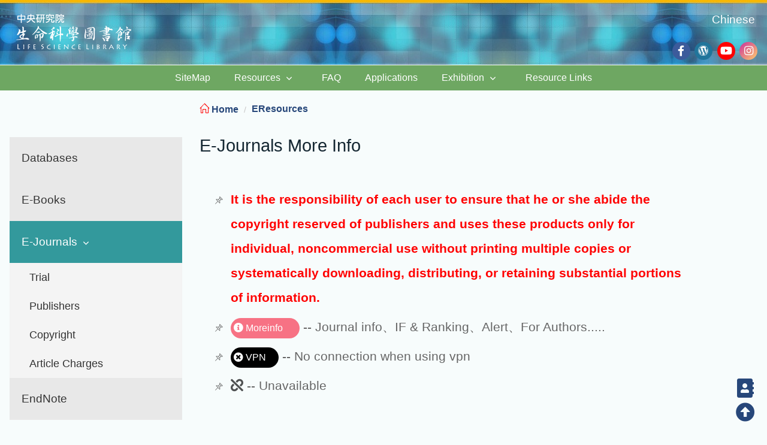

--- FILE ---
content_type: text/css
request_url: https://lsl.sinica.edu.tw/css/template-style.css
body_size: 32353
content:
html,body{margin: 0;padding: 0;width:100%;}
html, body, .wrapper {height: 100%;}
body > .wrapper {height: auto; min-height: 100%;}
.wrapper{
	position:relative;
	min-height:100%;
	width:100%;
	overflow:hidden;
}

.box{width:90%}
.headernavarea{position:absolute;bottom:0px;right:5px;text-align:right}
.header-nav ul {padding:0;margin-bottom:55px;margin-right:10px}
.header-nav li {list-style:none outside none;cursor:pointer;}
.header-nav li a {color:#fff; display:block;font-size:1.2rem;padding:0.3rem; }
.header-nav li a:hover {background:#2b4c61;}

.headerarea{background-image:url('../images/headerbg.jpg');background-repeat:repeat-x;height:109px;border-bottom:1px solid #fff}
.lslarea {position:absolute;top:20px;left:0}
.top-nav ul ul {text-align:center}
.setnavheight{height:42px}
.socialiconarea{position:absolute;bottom:8px;right:12px;display:flex;flex-direction:row;flex; justify-content:space-around;z-index:1;width:150px}
i.socialicon-circle-small {
  border-radius: 50px;
  display: block;
  font-size: 1.1rem;
  height: 30px;
  text-align: center;
  width: 30px;
  line-height:1.7;
}

.footerarea {
	position: relative;width:100%;
	background-color:#6ea762;color:#fff;border-top:1px solid #fff;padding:30px;font-size:1rem
}
.footerarea a:link, .footerarea a:visited, .footerarea a:hover, .footerarea a:active {font-size:1.1rem;}
.footerarea a:link {color:#fff}
.footerarea a:hover{color:#fff;background-color:#ff6600}


#blindsettop{position:absolute;left:0;top:0;}
#blindsettop a{color:#437894;/* E0E2FF */}
#blindsetcontent{position:absolute;right:0;top:0;}
#blindsetcontent a{color:#f7fcfc;/* E0E2FF */}
#blindsetbottom{position:absolute;left:0;bottom:0;}
#blindsetbottom a{color:#6ea762;/* E0E2FF */}

.video-container { position: relative; padding-bottom: 56.25%; padding-top: 30px; height: 0; overflow: hidden; max-width:100%}
.video-container iframe, .video-container object, .video-container embed { position: absolute; top: 0; left: 0; width: 100%; height: 100%; }

/*
.aside-nav ul li a:visited {background:#33999c}
 */
.aside-nav ul ul li.active-item a:link,.aside-nav ul ul li.active-item a:visited {background:#b9d8d9}
.aside-nav li a:hover{background:#33999c;}
/*
.aside-nav li a:hover > a{background:#33999c;}/* 移入次選單時上層按鈕保持變色
 */
.aside-nav ul li.active-item ul  {height:auto}
.aside-nav ul ul li span{
		color:#c2c2c2;
  		display:block;
 		padding:0.625rem 2rem;
 		font-size:1.1rem;
 		cursor:auto;
}

.divbackground{background-color:#f7fcfc/* #f0fcfa */}
.mainarea{margin-top:3px;margin-bottom:80px;}
.contentarea{margin:0 8px}
.contentarea > div {padding:5px}
.contentarea > div > nav {margin-bottom:30px}

.breadcrumb-nav ul li a {font-size:1rem;font-weight:bold}
.breadcrumb-nav i {color:red;}

.detailarea{font-size:1.3rem;color:#666;line-height: 1.6;}
.detailarea a:link, .detailarea a:visited, .detailarea a:active {font-size:1.4rem;font-weight:bold;color:#35228d}
.detailarea a:hover {color:#ff6600}
.detailarea li{font-size:1.3rem;color:#666;line-height:2;}

a.vollink:link, a.vollink:visited {color:#6154d6;font-size:1.3rem;}
a.vollink:hover {color:#ff6600}

.asidearea{margin:0 auto;width:90%;margin-top:75px;}
.relativeposition{position:relative}
.headtitle{margin-bottom:30px}

/* 館內設施 */
.photoarea {
    -webkit-border-radius: 8px;
    -moz-border-radius: 8px;
    -ms-border-radius: 8px;
    -o-border-radius: 8px;
    border-radius: 8px;
    -webkit-box-shadow: 0 2px 3px
    rgba(0, 0, 0, 0.1);
    -moz-box-shadow: 0 2px 3px rgba(0, 0, 0, 0.1);
    box-shadow: 0 2px 3px
    rgba(0, 0, 0, 0.1);
    display: -moz-inline-box;
    -moz-box-orient: vertical;
    display: inline-block;
    width: 100%;
    height:100%;
    background: #fff;
    border: 1px solid #CCC;
    position: relative;
    padding: 20px 10px 10px;
}

.photo-ribbon {
    -webkit-box-shadow: 1px 0 1px
    rgba(0, 0, 0, 0.35);
    -moz-box-shadow: 1px 0 1px rgba(0, 0, 0, 0.35);
    box-shadow: 1px 0 1px
    rgba(0, 0, 0, 0.35);
    background-image: -webkit-gradient(linear, 50% 0%, 50% 100%, color-stop(0%, #E72929), color-stop(100%, #6B0C0C));
    background-image: -webkit-linear-gradient(#E72929, #6B0C0C);
    background-image: -moz-linear-gradient(#E72929, #6B0C0C);
    background-image: -o-linear-gradient(    #E72929, #6B0C0C);
    background-image: -ms-linear-gradient(#E72929, #6B0C0C);
    background-image: linear-gradient(#E72929, #6B0C0C);
    display: -moz-inline-box;
    -moz-box-orient: vertical;
    display: inline-block;
    vertical-align: middle;
    text-align: center;
    width: 50px;
    position: absolute;
    padding-bottom: 35px;
    top: -2px;
    padding-top: 10px;
    left: 10px;
    color: white;
}

.ribbon-color1{
    background-image: -webkit-gradient(linear, 50% 0%, 50% 100%, color-stop(0%, #E72929), color-stop(100%, #6B0C0C));
    background-image: -webkit-linear-gradient(#E72929, #6B0C0C);
    background-image: -moz-linear-gradient(#E72929, #6B0C0C);
    background-image: -o-linear-gradient(#E72929, #6B0C0C);
    background-image: -ms-linear-gradient(#E72929, #6B0C0C);
    background-image: linear-gradient(#E72929, #6B0C0C);

}

.ribbon-color2{
    background-image: -webkit-gradient(linear, 50% 0%, 50% 100%, color-stop(0%, #a1ca6d), color-stop(100%, #3b482b));
    background-image: -webkit-linear-gradient(#a1ca6d, #3b482b);
    background-image: -moz-linear-gradient(#a1ca6d, #3b482b);
    background-image: -o-linear-gradient(#a1ca6d, #3b482b);
    background-image: -ms-linear-gradient(#a1ca6d, #3b482b);
    background-image: linear-gradient(#6b91f6, #244395);

}

.ribbon-color3{
    background-image: -webkit-gradient(linear, 50% 0%, 50% 100%, color-stop(0%, #E72929), color-stop(100%, #6B0C0C));
    background-image: -webkit-linear-gradient(#E72929, #6B0C0C);
    background-image: -moz-linear-gradient(#E72929, #6B0C0C);
    background-image: -o-linear-gradient(#E72929, #6B0C0C);
    background-image: -ms-linear-gradient(#E72929, #6B0C0C);
    background-image: linear-gradient(#edd87b, #f87218);
}

.photo-ribbon::before {
    content: '';
    display: block;
    border-style: solid;
    border-width: 25px;
    border-color: transparent;
    position: absolute;
    left: 0;
    border-bottom-color: #fff;
    bottom: -1px;
}

.photoarea img {margin-top: 40px;}
.photoarea p{margin: 15px 5px 5px 5px;text-align: justify;font-size:1rem;}
.photoarea h4{padding-left:70px}

.accordion-section{padding-bottom:20px}
.accordion-title { color:#6154d6;background:#f7fcfc;font-size:1.3rem;padding:0 15px}
.accordion-content {background:#fff;  box-shadow: 0 4px 8px 0 rgba(0, 0, 0, 0.2), 0 6px 20px 0 rgba(0, 0, 0, 0.19);}
.accordion-content p, .accordion-content li{font-size:1.2rem;line-height:2}
.accordion-content p{padding:10px 30px}
.accordion-content ul li{margin-left:15px}
.accordion-content ul {margin-left:20px}

.ulmargintop{margin-top:10px}
.alertmessage{color:red}

/* 服務時間 */
.timearea{
    margin: 40px auto;
    width: 100%;
    min-height: 310px;
    padding: 20px;
    position:relative;
    background: -webkit-gradient(linear, 0% 20%, 0% 92%, from(#f3f3f3), to(#fff), color-stop(.1,#f3f3f3));
    border-top: 1px solid white;
    border-right: 1px solid #ccc;
    -webkit-border-bottom-right-radius: 60px 60px;
    -webkit-box-shadow: -1px 2px 2px rgba(0, 0, 0, 0.2);

}
.timearea:before{
    content:'';
    width: 25px;
    height: 20px;
    background: white;
    position: absolute;
    bottom:0; right:0;
    background: -webkit-gradient(linear, 0% 20%, 50% 40%, from(#fff), to( #eee), color-stop(.1,#fff));
    -webkit-border-bottom-right-radius: 30px;
    border-bottom-right-radius: 30px;
    -webkit-box-shadow: -2px -2px 5px rgba(0, 0, 0, 0.3);
    box-shadow: -2px -2px 5px rgba(0, 0, 0, 0.3);
    -webkit-transform: rotate(-20deg)
                        skew(-40deg,-3deg)
                        translate(-13px,-13px);
                        transform: rotate(-20deg)
                        skew(-40deg,-3deg)
                        translate(-13px,-13px);
}

.timearea:after{
    content: '';
    z-index: -1;
    width: 100px;
    height: 100px;
    position:absolute;
    bottom:0;
    right:0;
    background: rgba(0, 0, 0, 0.2);
    display: inline-block;
    -webkit-box-shadow: 20px 20px 8px rgba(0, 0, 0, 0.2);
    -webkit-transform: rotate(0deg)
                        translate(-45px,-20px)
                           skew(20deg);
}

.timearea_ribbon{
    position:absolute;
    top:-25px; left: 30%;
    width: 130px;
    height: 40px;
    background: -webkit-gradient(linear, 555% 20%, 0% 92%, from(rgba(0, 0, 0, 0.1)), to(rgba(0, 0, 0, 0.0)), color-stop(.1,rgba(0, 0, 0, 0.2)));
    border-left: 1px dashed rgba(0, 0, 0, 0.1);
    border-right: 1px dashed rgba(0, 0, 0, 0.1);
    -webkit-box-shadow: 0px 0px 12px rgba(0, 0, 0, 0.2);
}
.timearea p{
    margin-top: 15px;
    text-align: center;
    font-size:1.2rem;
}
.timearea li{font-size:1.2rem;border-bottom:1px dashed #666;padding:8px 5px}
.timearea ul{list-style:none;padding:0}
.background-primary {background-color: #49BF4C !important;}

/* 位置交通 */
i.icon-circle-small {
  border-radius: 50px;
  display: block;
  font-size: 1.5rem;
  height: 50px;
  line-height: 50px;
  margin-bottom: 0.625rem;
  text-align: center;
  width: 50px;
  color:#eee;
}

/* 聯絡我們 */
.contactstyle{margin:10px;padding:20px;border-radius:5px; border: 1px solid rgba(0, 0, 0, 0.1);}
i.emailicon{color:#a7d6c1;}

/* 業務統計 */
hr.break-small {
  background: red;
  border: 0;
  display: block;
  height: 2px;
  width: 10%;
}
hr.break-small.break-center {margin: 20px auto 35px;}
.text-dark {color: #002633 !important;}
.text-thin {font-weight: 300;}
.ffamily{font-family: "Playfair Display";}
.statnum{font-size:2.5rem;line-height:1.4}
.statarea,.servicearea{margin:10px 10px;padding:15px;display:flex;flex-direction:row;align-items:center;border-radius:10px}
.statarea i{font-size:3.5rem;color:#fff;margin-right:18px}
.statarea h2{color:#fff;font-weight:bold;margin-bottom:0px}
.statarea h2{color:#fff;font-weight:bold;margin:0}
.statarea h5{color:#fff;margin:0}
.servicearea i{font-size:2.5rem;color:#fff;margin-right:18px}
.servicearea h2 {color:#fff;font-weight:bold;font-size:1.8rem}

/* 檔案 */
.filearea {display:inline-flex;flex-direction:row;flex-wrap:wrap;justify-content:flex-start;}
i.pdficon {color:#990e0e;}
i.videoicon {color:#000;}
i.linkicon {color:#878484;}
i.exlicon {color:green;}
i.zipicon {color:#199ec2;}
i.sinicaonly{color:#bfbdbd}

.filearea div:after {
  content:" | ";
  margin:0 9px;
  color:#c8c7c7;
}
.filearea div:last-child:after {content:""; clear:both}

hr {margin:1rem auto}
hr {
    border: 0;
    height: 1px;
    background-image: linear-gradient(to right, rgba(0, 0, 0, 0), rgba(0, 0, 0, 0.75), rgba(0, 0, 0, 0));
}

.hotnew {text-shadow: 2px 2px 5px red; font-size:1.4rem;}

/* Search  */
.searchform{width:80%;margin:15px auto;}
.searchform > div {display:flex;flex-direction:row;flex-wrap:wrap;justify-content:center;width:100%;margin-top:2px}
.searchform > div > div{flex-grow:0;margin-bottom:10px;}
.searchbutton
{
	background-color: #f6f6f6;
	border: 1px solid #dddddd;
	padding:10px 30px;
	border-radius:10px;
	font-size:1.3rem;
	font-weight:bold;
	width:130px;
	height:47px;
	margin-left:20px;
}
.searchbutton:hover{background-color:#dfe5e8;cursor: pointer;}
.searchinput{
	width:100%;
	padding-left:40px;
	height:47px;
	font-size:1rem;
	border-radius:10px;
	border:1px solid #dddddd;
	outline:none;
}
.searchinput:focus
{
	box-shadow: 0 0 10px #81d3f7;
	-moz-box-shadow: 0 0 10px #81d3f7;
	-webkit-box-shadow: 0 0 10px #81d3f7;
}

.searchicon
{
   padding: 10px 15px;
   color: #a7a9aa;
   min-width: 47px;
   text-align: center;
   font-size:1.3rem
}
.searchiconarea {position: absolute;}
.searchresultarea {background: none repeat scroll 0 0 #fff;padding-bottom:1.25rem}

a.tab-label, a.tab-label:link, a.tab-label:visited, a.tab-label:hover {
  background: none repeat scroll 0 0 #262626;
  color: #fff;
  margin-right: 1px;
  padding: 0.625rem 1.25rem;
  transition: background 0.20s linear 0s;
  -o-transition: background 0.20s linear 0s;
  -ms-transition: background 0.20s linear 0s;
  -moz-transition: background 0.20s linear 0s;
  -webkit-transition: background 0.20s linear 0s;
}
a.tab-label:hover,a.tab-label.active-btn {
  background: none repeat scroll 0 0 #999;
}

.recordcount,.recordcount1 {
  background: #fff none repeat scroll 0 0;
  border-radius: 10rem;
  color: #000;
  display: inline-block;
  font-size: 1rem;
  height: 2rem;
  line-height: 2rem;
  text-align: center;
  width: 2rem;
}
/* .recordcount1 {
  height: 2rem;
  width: 2rem;
  line-height: 2rem;
} */

/* Ej */
.alphaarea {display:flex;flex-direction:row;flex-wrap: wrap}
.alpha a{ width:40px;background-color:#fcfafa;font-size: 1rem;padding:0 5px;margin:3px;border:1px solid}
a.currentjelink:visited{color:#ff6600}.accordion-title::before {  display: none;}

.moreinfobutton {
  background: #f77284 none repeat scroll 0 0;
  border: 0;
  color: #fff;
  cursor: pointer;
  display: inline-block;
  font-size: 1rem;
  width:115px;border-radius:20px;
  padding:1px 5px;
}
.moreinfobutton i {color:#fff;display:inline-block}
.moreinfobutton,a.moreinfobutton,a.moreinfobutton:link,a.moreinfobutton:active,a.moreinfobutton:visited {
	display:inline-block;
	background: #f77284 none repeat scroll 0 0;
	color: #fff;
	font-size: 1rem;font-weight:normal;
}
.novpnbutton {width:80px;background:#000;}

/*
.ejarea div:nth-type(even){background-color: #000;}
 */

.noticearea {margin-bottom:1.25rem;}
.noticearea ul,.listarea ul {padding:0;overflow:hidden;}
.noticearea ul li,.listarea ul li {font-size:1.3rem;padding:0 0 0.5rem 2rem;}
.noticearea ul,.listarea ul {list-style: none;padding: 0;}
.noticearea li:before {
  content: "\e031";
  font-family: sli;
  display: inline-block;
  margin-left: -2em; /* same as padding-left set on li */
  width: 2em; /* same as padding-left set on li */
  font-size:0.8rem;
}

.listarea li:before,.pastdatearea div:before,.ipareservearea div:before {
  content: "\f0a4";
	font-family: "Font Awesome 5 Free";
  display: inline-block;
  margin-left: -2em; /* same as padding-left set on li */
  width: 2em; /* same as padding-left set on li */
  font-size:1rem;
  color:#f1c40e;
	font-weight: 900;
}

/* Endnote */
.downloadbtn {background-color:#eee;padding:20px;font-size:1.8rem;border-radius:15px}
.downloadbtn:hover{background-color:#dfe5e8;cursor: pointer;}
.winarea{background: #fabe69;border:0.1rem solid #fabe69;border-bottom:0.6rem solid #c79652;margin-bottom:30px}
.macarea{background: #78CFBF;border:0.1rem solid #78CFBF;border-bottom:0.6rem solid #66b0a2;}
.wintitle{font-size:2.5rem;color:#fff;padding:30px 0;border-bottom:0.6rem solid #c79652;}
.mactitle{font-size:2.5rem;color:#fff;padding:30px 0;border-bottom:0.6rem solid #66b0a2;}
.wintitle i,.mactitle i {color:#fff;display:inline-block}
.margintop10{margin-top:10px}
.endnotecontent{background:#fff;padding:15px;text-align:left}
.endnotefirst{padding:10px 0;margin-top:100px}
.endnotemiddle{padding:10px 0}
.endnotelast{padding:10px 0;margin-bottom:30px}
.endnotedetail{font-size:1.1rem;padding-left:5px}

/* TIGP */
.mainref {border-bottom:5px double red;font-weight:bold}
.mainreful{margin:1rem 0 2rem 0}

/* 新書展示 */
.bookitemarea{margin:10px;padding:30px; }
.pastdatearea div:before{margin-left:0 }

/* 教育課程 */
/* (A) "SET" THE TIMELINE CONTAINER */
.vtl {
  /* (A1) RELATIVE POSITION NECESSARY TO PROPERLY POSITION TIMELINE LATER */
  position: relative;
  /* (A2) RESERVE MORE SPACE TO THE LEFT FOR THE TIMELINE */
  padding: 10px 10px 10px 70px;
  /* (A3) OPTIONAL WIDTH RESTRICTION */
  max-width: 100%;
}

/* (B) DRAW TIMELINE USING ::BEFORE */
.vtl::before {
  /* (B1) DRAW THE TIMELINE */
  content: '';
  width: 5px;
  background-color: #eeeeee;
  /* (B2) POSITION IT TO THE LEFT */
  position: absolute;
  top: 0;
  bottom: 0;
  left: 15px;
}

/* (C) STYLES FOR THE EVENTS ffebeb */
div.event {
  padding: 20px 30px;
  background-color: #f3fadc;
  position: relative;
  border-radius: 6px;
  margin-bottom: 30px;
}


/* (E) ADD "SPEECH BUBBLE TRIANGLE" TO THE EVENTS */
div.event::before {
  content: '';
  border: 10px solid transparent;
  border-right-color: #f3fadc;
  border-left: 0;
  position: absolute;
  top: 20%;
  left: -10px;
}

/* (F) ADD A CIRCLE ON THE TIMELINE TO INDICATE AN EVENT */
div.event::after {
  content: '';
  background: #fff;
  border: 4px solid #eeeeee;
  width: 40px;
  height: 40px;
  border-radius: 50%;
  position: absolute;
  top: 20%;
  left: -77px;
}
.daypos{
  position: absolute;
  top: 20%;
  left: -77px;
  z-index:10;
  font-size:1.5rem;
  font-weight:bold;
  line-height:50px;
  margin-left:10px;
}

.register-1,.register-2,.register-11,.register-3,.register-33,.register-4{
background:#baa1d6;
width:105px;
height:30px;
position:absolute;
text-align:center;
top:-10px;
right:-10px;
border-radius:5px;
color:#fff;
font-size:1rem;
border:0;
cursor: pointer;
font-weight:bold;
outline:none;
}

.register-2{background:#a0c6f2;}
.register-11{background:#f7b045;}

.register-3{background:#baa1d6;border-radius: 0;border-top-left-radius: 5px;border-bottom-left-radius: 5px;right:95px;border-right:2px solid #fff}
.register-4{right:68px;}
.register-33{background:#f7b045;border-radius: 0;border-top-right-radius: 5px;border-bottom-right-radius: 5px}

/* .fullclose{background:#000;cursor:auto} */
.register_e{height:50px;width:125px;padding-left:20px;}
.registericon_e{position:absolute;top:20px;left:8px}

.regnote{
	display:inline-block;
	position:relative;
	top:-2px;
	right:0;
	}

	.regbtn{
	background:#baa1d6;
	width:130px;
	height:30px;
	text-align:center;
	border-radius:5px;
	line-height:1.2;
	color:#fff;
	font-size:1rem;
	border:0;
	cursor: pointer;
	font-weight:bold;
	outline:none;
	}

.fullclose{background:#000;cursor:auto}

.classdetailarea{
	display:flex;
	font-size:1.2rem;
	color:#DE421A;
	flex-direction:row;
	flex-wrap:wrap;
	margin:10px 0;
}
.classdetailarea div{padding:5px}
.mstyle {border-bottom:5px double red;font-weight:bold;font-size:1.7rem}
.titlestyle{background-color:transparent;padding:10px 0 0 0;margin:0 0 10px 0}

.classribbon {
  width: 105px;
  height: 105px;
  overflow: hidden;
  position: absolute;
}
.classribbon::before,
.classribbon::after {
  position: absolute;
  z-index: -1;
  content: '';
  display: block;
  border: 5px solid #2980b9;
}
.classribbon span {
  position: absolute;
  display: block;
  width: 225px;
  padding: 5px 0;
  background-color: #1989d4;
  box-shadow: 0 5px 10px rgba(0,0,0,.1);
  color: #fff;
  font-size:1.1rem;
  font-weight:bold;
  text-shadow: 0 1px 1px rgba(0,0,0,.2);
  text-align: center;
}

/* top left*/
.classribbon-top-left {
  top: -10px;
  left: -10px;
}
.classribbon-top-left::before,
.classribbon-top-left::after {
  border-top-color: transparent;
  border-left-color: transparent;
}
.classribbon-top-left::before {
  top: 0;
  right: 0;
}
.classribbon-top-left::after {
  bottom: 0;
  left: 0;
}
.classribbon-top-left span {
  right: -50px;
  top: 20px;
  transform: rotate(-45deg);
}

/* default sticker*/
.sticker-bg {
	background: #baa1d6;
	float: left;
	margin: 10px;
	padding: 10px;
	position: absolute;
	top:-25px;
	right:-20px;
	overflow: hidden;
	border-color: #baa1d6;
	border-radius: 73px;
	-webkit-border-radius: 73px;
	 transform: rotate(90deg);
}

.sticker {
	width: 55px;
	height: 55px;
	float: left;
	border-radius: 70px;
	-webkit-border-radius: 70px;
}

.color {background: #fff;}

.curl {
	background: #fff;
	width: 146px;
	height: 146px;
	position: absolute;
	top: 25px;
	left:25px;
	overflow: hidden;
	border-radius: 73px 0px 0px 0px;
	-webkit-border-radius: 73px 0 0 0;
	box-shadow: 0 0 20px 1px #808080;
	-webkit-box-shadow: 0 0 20px 1px #808080;
}

.curl-helper {
	background: #f3fadc;
	border:none;
	width: 35px;
	height: 115px;
	position: absolute;
	top: -31px;
	left: 36px;
	transform: rotate(45deg);
	-webkit-transform: rotate(45deg);
	-moz-transform: rotate(45deg);
	-o-transform: rotate(45deg);
	-ms-transform: rotate(45deg);
}
/* end default sticker*/

.disapperword{
	clip:rect(1px,1px,1px,1px);
	clip-path:inset(50%);
	height:1px;
	width:1px;
	margin:-1px;
	overflow:hidden;
	padding:0;
	position:absolute;
}
.margintop50{margin-top:50px}
.alertmessage{color:red;font-weight:bold}
.tabmargintop{margin-top:30px}
.jtabmargintop{margin-top:60px}
.backtotop{
  position:fixed;
  top: calc(100vh - 3.0rem);
  right:calc(5vh - 1rem);
}
.contactinfo{
  position:fixed;
  top: calc(100vh - 5.5rem);
  right:calc(5vh - 0.9rem);
}
.contactinfo i, .backtotop i{font-size:2rem;}
.fontsize-11{font-size:1.1rem}
.fontsize-12{font-size:1.2rem}
.fontsize-13{font-size:1.3rem}
.fontsize-15{font-size:1.5rem}
.fontsize-16{font-size:1.6rem}
.float-left{float:left}
.hrclearfloat{clear:both;visibility:hidden}

/*register class form */
.fillform {
  width: 100%;
  display: -webkit-box;
  display: -webkit-flex;
  display: -moz-box;
  display: -ms-flexbox;
  display: flex;
  flex-wrap: wrap;
  justify-content: space-between;
  margin-top:50px;
}

.wrap-input100 {
  width: 100%;
  position: relative;
  border: 1px solid #e6e6e6;
  border-radius: 13px;
  padding: 10px 10px 9px 22px;
  margin-bottom: 20px;
}

.rs1-wrap-input100 {
  width: calc((100% - 30px) / 2);
}

.rs2-wrap-input100 {
  width: calc((100% - 30px) / 3);
}

.label-input100 {
  font-size: 1.3rem;
  color: #393939;
  line-height: 1.5;
}
.input100 {
  display: block;
  width: 100%;
  background: transparent;
  font-size: 1.2rem;
  color: #555555;
  line-height: 1.2;
  padding-right: 15px;
}

input.input100 {
  height: 40px;
}
input {
	outline: none;
	border: none;
}

textarea {
  outline: none;
  border: none;
}
textarea.input100 {
  padding-top: 9px;
  padding-bottom: 13px;
}

textarea:focus, input:focus {
  border-color: transparent !important;
}

.dropdown-container {position: relative;}
select {
  width: 100%;
  height: 50px;
  font-size: 1.2rem;
/*
  font-weight: bold;
 */
  cursor: pointer;
  border-radius: 10px;
  border: none;
  color:#a9a9b3;
  padding: 10px;
  appearance: none;
  -webkit-appearance: none;
  -moz-appearance: none;
}
/* For IE <= 11 */
select::-ms-expand {
  display: none;
}

select:hover,
select:focus {
  color: #555555;
  background-color: white;
  border-bottom-color: #DCDCDC;
}

.select-icon {
  position: absolute;
  top: 11px;
  right: 6px;
/*
  width: 50px;
  height: 50px;
 */
  pointer-events: none;
  padding-left: 5px;
  transition: background-color 0.3s ease, border-color 0.3s ease;

}
.select-icon i {
	font-size:1.9rem;
  	transition: fill 0.3s ease;
  	color: #a9a9b3;
}

select:hover ~ .select-icon,
select:focus ~ .select-icon {
  background-color: white;
  border-color: #DCDCDC;
}
select:hover ~ .select-icon i,
select:focus ~ .select-icon i {
  color: #555555;
}

.container-contact100-form-btn {
  display: -webkit-box;
  display: -webkit-flex;
  display: -moz-box;
  display: -ms-flexbox;
  display: flex;
  flex-wrap: wrap;
  justify-content: center;
  padding: 10px 0 50px 0;
  width: 50%;
  margin:0 auto;
}

.contact100-form-btn {
	display: -webkit-box;
	display: -webkit-flex;
	display: -moz-box;
	display: -ms-flexbox;
	display: flex;
	justify-content: center;
	align-items: center;
	width: 150px;
	height: 50px;
	background-color: #f6f6f6;
	border: 1px solid #dddddd;
	padding:10px 30px;
	border-radius:10px;
	font-size:1.3rem;
	font-weight:bold;
	line-height: 1.2;
	-webkit-transition: all 0.4s;
	-o-transition: all 0.4s;
	-moz-transition: all 0.4s;
	transition: all 0.4s;
}


.contact100-form-btn:hover {
  background-color: #dfe5e8;
}

.ssobtn,.webbtn,.certifybtn,.delbtn,.engwebbtn,.engcertifybtn,.engdelbtn{
background:#f5c47d;
width:150px;
height:30px;
font-size:1.3rem;
text-align:center;
border-radius:5px;
line-height:1.2;
margin-right:10px;
color:#fff;
border:0;
cursor: pointer;
outline:none;
}

.webbtn,.engwebbtn{background:#9dc0d1;display:inline-block;padding:2px 6px 3px 6px;}
.engwebbtn{width:200px}
.certifybtn,.engcertifybtn{background:#960b0b;;width:70px;height:50px;margin-right:0;font-size:1.2rem}
.delbtn,.engdelbtn{background:#12486b;;width:70px;margin-right:0;font-size:1.2rem}
.engcertifybtn,.engdelbtn{width:100px}

.webbtn + input,.webbtn + input + div,.webbtn + input,.webbtn + input + div,.engwebbtn + input,.engwebbtn + input + div{
  display: none; /* hide the checkboxes */
}
.webbtn + input:checked + div,.engwebbtn + input:checked + div{
  display:block;
}

.ddstitle {
  white-space: nowrap;
  width: 100%;
  overflow: hidden;
  text-overflow: ellipsis;
  color:#35228d;font-size:1.6rem;font-weight:bold
}
.dds2 {font-size:1.6rem;color: #003399;}
.dds1 {font-size:1.2rem;font-style:italic;color: #999999;}
.dds3 {font-size:1.2rem;}

.calendararea ul {list-style-type: none;}

.month {
  padding: 0 25px;
  width: 100%;
  background: #1abc9c;
  text-align: center;
}

.month ul {
  margin: 0;
  padding: 0;
}

.month ul li {
  color: white;
  font-size: 2.5rem;
  text-transform: uppercase;
  letter-spacing: 3px;
}

.month .prev {
  float: left;
  padding-top: 30px;
  font-size:1.5rem;
}

.month .next {
  float: right;
  padding-top: 30px;
  font-size:1.5rem;
}

.weekdays {
  margin: 0;
  padding: 10px 0;
  background-color: #ddd;
}

.weekdays li {
  display: inline-block;
  width: 14.1%;
  color: #666;
  text-align: center;
  font-size:1.6rem
}

.days {
  padding: 10px 0;
  background: #eee;
  margin: 0;
}

.days li {
  list-style-type: none;
  display: inline-block;
  width: 14.1%;
  text-align: center;
  padding:20px;
  font-size:1.5rem;
  color: #777;
}

.days li .active {
  padding: 12px;
  background: #1abc9c;
  color: white !important
}

.rbtnstyle{width:80%;height:80px}
.info1,.info2,.info3,.info4,.info6 {display:none;}

/*推薦書刊*/
input#radio1:checked ~ div.info1,input#radio2:checked ~ div.info2,
input#radio3:checked ~ div.info3,input#radio4:checked ~ div.info4,
input#radio6:checked ~ div.info6 {
  display:block;
}

.typelabel {
    display: inline-block;
    background-color: #f6f6f6;
    color:#000;
    padding: 10px 20px;
    font-size: 1.3rem;
	border: 2px solid #dddddd;
    border-radius: 4px;
    cursor:pointer;
}
.typeradio{display:none}
.typeradio:checked + label {
	background-color: #3286ca;
	color:#fff;
	border:1px solid #1e5887;
}


/* sitmap*/
#aboutarea {background-color:#993300;text-align:center;margin-top:50px;}
#eresourcearea {background-color:#669999;text-align:center;margin-top:50px}
#catalogarea {background-color:#009966;text-align:center;margin-top:50px}
#activitiesarea {background-color:#CC6633;text-align:center;margin-top:50px}
#ddsarea {background-color:#CC9966;text-align:center;margin-top:50px}
#collectionarea {background-color:#3366CC;text-align:center;margin-top:50px}

#aboutarea ul,#eresourcearea ul,#catalogarea ul,#activitiesarea ul,#ddsarea ul,#collectionarea ul {list-style:none; padding-left:15px}
#aboutarea li,#eresourcearea li,#catalogarea li,#activitiesarea li,#ddsarea li,#collectionarea li {background-color:#f7fcfc;text-align:left;padding-left:15px;width:300px}
.areatitle{font-weight:bold;color:#fff;}

/*Q&A*/
.titleicon1::before {
  content: "\f0a4";
	font-family: "Font Awesome 5 Free";
  margin-left: -2em; /* same as padding-left set on li */
  width: 2em; /* same as padding-left set on li */
  font-size:1rem;
  color:#f1c40e;
  display: inline-block;
	font-weight:900;
}

.titleicon2::before {
  content: "\f25b";
	font-family: "Font Awesome 5 Free";
  margin-left: -2em; /* same as padding-left set on li */
  width: 2em; /* same as padding-left set on li */
  font-size:1rem;
  color:green;
  display: inline-block;
	font-weight: 900;
}

.titleicon3::before {
  content: "\f164";
	font-family: "Font Awesome 5 Free";
  margin-left: -2em; /* same as padding-left set on li */
  width: 2em; /* same as padding-left set on li */
  font-size:1rem;
  color:#ff6600;
  display: inline-block;
	font-weight: 900;
}

h2.titleicon2,.titleicon2 a:link,.titleicon2 a:visited,.titleicon2 a:active{font-size:1.3rem;color:#850106}
h2.titleicon3,.titleicon3 a:link,.titleicon3 a:visited,.titleicon3 a:active{font-size:1.2rem;color:#6659d9}

/*morenews*/
.listtable {display: table;border-collapse: collapse;}
.listdate{display: table-cell;width:150px;color:#000;font-size:1.1rem}
.listtitle{display: table-cell;font-size:1.1rem;color:#43026e}
.liststyle{list-style-type:none; margin:0;padding:0}
.liststyle li {padding:10px;font-size:1.5rem}

/*privacypolicy*/
.privacyul{list-style:none}
.privacyul li {padding:0 0 0 1rem;}
.privacyul li:before {
  content: "*"; /* Insert content that looks like bullets */
  padding-right: 8px;
  margin-left: -1em;
}

.switch-field {display: flex;text-align:center;}
.switch-field label
{
	background-color: #f6f6f6;
	color: #000;
	font-size: 1.3rem;
	text-align: center;
	padding: 8px;
	margin-left: -5px;
	border: 1px solid #dddddd;
	font-weight:bold;
}
.switch-field label:hover {cursor: pointer;background-color: #e1effa;}
.switch-field input:checked + label
{
	background-color: #3286ca;
	color:#fff;
	border:1px solid #1e5887;
}
.switch-field label:first-of-type {border-radius: 10px 0 0 10px;}
.switch-field label:last-of-type {border-radius: 0 10px 10px 0;}


/* exhibition */
/* .bg {background-image: url("/Exhibitions/images/bg.gif");
		background-repeat:repeat;
		background-size:contain;
} */
/* .exdetailbox,.exdetailbox1 {
position: relative;
color:#fff;
} */
/* .exdetailbox1{text-align:right}
.connectstyle {
height: 30px;
width: 30px;
background-color: inherit;
border: inherit;
position: absolute;
border-radius: 50%;

} */

/* .portrait{top: 200px;}
.horizontal{top: 130px;}
.extitle{padding:20px 30px 5px 30px ;font-size:1.8rem;font-weight:bold}
.exdate{padding:0 30px 30px 30px;} */

.gridwrap {
	display: -webkit-box;
	display: -webkit-flex;
	display: -ms-flexbox;
	display: flex;
	justify-content:center;
}

.grid-col {
	float: left;
	width: 50%;
	margin-right: 1.2rem;
}
.grid-col {
	-webkit-box-flex: 1;
	-webkit-flex-grow: 1;
	-ms-flex-positive: 1;
	flex-grow: 1;
}

.grid-col--3, .grid-col--4 { display: none }

.framewrap {
		background:#FFF;
		padding: 10px;
		overflow:hidden;
		margin-bottom:1.2rem;
}

 .frameeffect
{
	 position:relative;
	 -webkit-box-shadow:0 1px 4px rgba(0, 0, 0, 0.3), 0 0 40px rgba(0, 0, 0, 0.1) inset;
	 -moz-box-shadow:0 1px 4px rgba(0, 0, 0, 0.3), 0 0 40px rgba(0, 0, 0, 0.1) inset;
	 box-shadow:0 1px 4px rgba(0, 0, 0, 0.3), 0 0 40px rgba(0, 0, 0, 0.1) inset;
	 border-radius:100px / 10px;
}

 .framewrap h1{
		font-size: 1.8rem;
		font-weight: bold;
		margin-top: 5px;
		text-align:center;
		text-shadow: 1px 1px 3px rgba(0,0,0,0.3);
}

.frameperiod{font-size:1.3rem;font-weight:bold;text-align:center}
.framewrap img {margin-top:8px}


.tooltip {
	position: relative;
	display: inline-block;
	border-bottom: 1px dotted black;
	cursor: help;
}

.tooltip:hover .tooltiptext {visibility: visible;}

.tooltip .tooltiptext {
	visibility: hidden;
	width: 400px;
	background-color: black;
	color: #fff;
	border-radius: 6px;
	padding: 15px;
	position: absolute;
	z-index: 1;
	bottom: 110%;
	left: 10%;
	margin-left: -60px;
	font-size:1rem;
}

.tooltip .tooltiptext::after {
	content: "";
	position: absolute;
	top: 100%;
	left: 17%;
	margin-left: -5px;
	border-width: 5px;
	border-style: solid;
	border-color: black transparent transparent transparent;
}


/* @media screen and (min-width:1140px) {.grid-col--3 {display: block;}} */

@media screen and (max-width:768px) {
.setnavheight{height:auto}
.rs1-wrap-input100,.rs2-wrap-input100 {width: 100%;}
.weekdays li, .days li {width: 14.1%;}
/* .portrait,.horizontal{top:-10px; left: calc(50% - 10px);}
.exdetailbox1{text-align:left} */
.grid-col--2 {display: none;}
}

@media screen and (max-width:480px)
{
	.asidearea{margin:-2px 2px 0 2px;width:99%}
	.minimize-on-small .aside-nav-text {background-color:#1c5457;/* #2a7d80 */}
	.statarea i{font-size:2rem;}
	.statarea h2{font-size:1.8rem}
	.statarea h5{font-size:1rem}
	.weekdays li, .days li {width: 13.5%;}
	.days li .active {padding: 2px;}
	.certifybtn,.delbtn,.engcertifybtn,.engdelbtn{width:50%;}
}

#loader-div {

	position: fixed;
	margin: 0px;
	padding: 0px;
	right: 0px;
	top: 0px;
	width: 100%;
	height: 100%;
	background-color: #fff;
	z-index: 30001;
	opacity: 0.8;
}
.loader-img {
	position: absolute;
	top: 0;
	bottom: 0;
	left: 0;
	right: 0;
	margin: auto;
}
